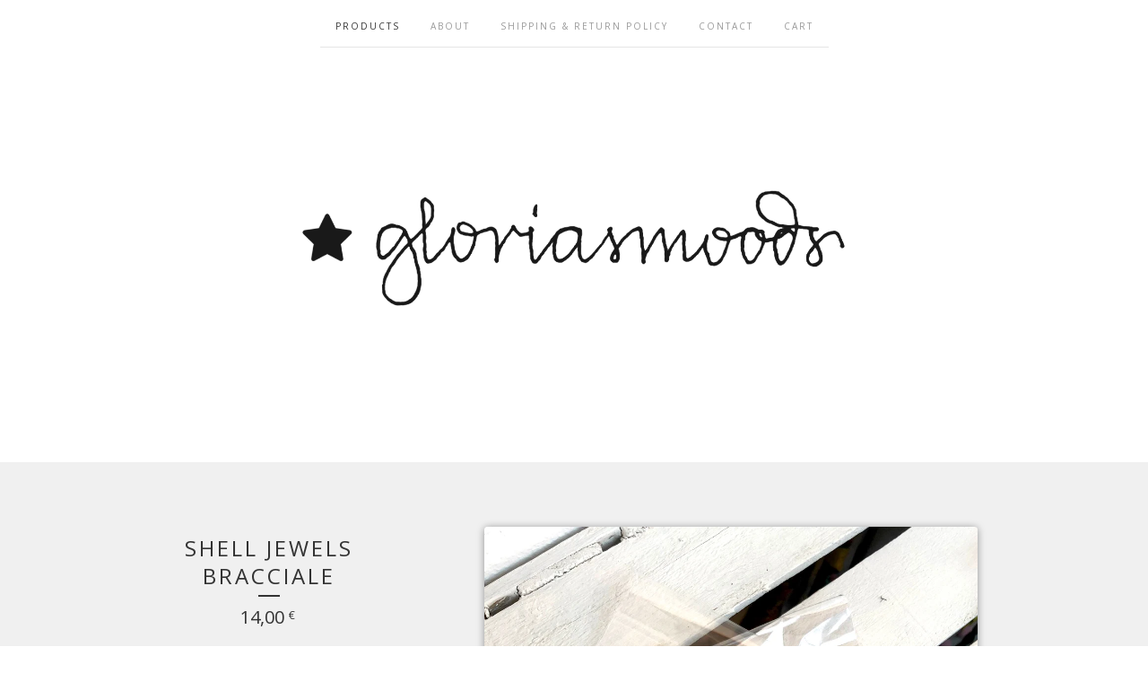

--- FILE ---
content_type: text/html; charset=utf-8
request_url: https://www.gloriasmoods.com/product/shell-jewels-bracciale
body_size: 5554
content:
<!doctype html>
<!--[if lte IE 9 ]><html class="ie" lang="en"><![endif]-->
<!--[if gt IE 9 ]><html lang="en"><![endif]-->
<!--[if !IE ]> --><html lang="en"><![endif]-->
  <head>
    <title>SHELL JEWELS BRACCIALE / gloriasmoods</title>
  
    <meta charset="UTF-8">
    <!--[if IE ]><meta http-equiv="X-UA-Compatible" content="IE=edge,chrome=1"><![endif]-->  
    <meta name="viewport" content="initial-scale=1.0, maximum-scale=1, width=device-width">  
    <meta name="author" content="gloriasmoods">
    <meta name="description" content="Bracciale conchiglie vere , chiusura con bottoncino e doppia asola . Disponile anche baby con chiusura regolabile. Bracciale con tre conchiglie e d...">
    <meta name="keywords" content="SPECIAL PRICE , Argento 925, Orecchini, Collane, Bracciali, Anelli, Gioielli in Acciaio, Cavigliere , Felpe, T-shirt, Camicie, Gonne, Shorts e bermuda, Pochette e Trousse, Borse Paglia, Mare, Phone beads, Bag Charms, Sandali, Baby, Shopper pelle, Tag Monogram, Capospalla">
    
    
    <meta property="og:title" content="SHELL JEWELS BRACCIALE">
    <meta property="og:type" content="product">
    <meta property="og:url" content="https://www.gloriasmoods.com/product/shell-jewels-bracciale">
    <meta property="og:image" content="https://assets.bigcartel.com/product_images/220972270/product_image.jpg">
    <meta property="og:site_name" content="gloriasmoods">
      
  
    <link rel="stylesheet" href="/theme_stylesheets/127843520/1623173205/theme.css">  

    <script src="//ajax.googleapis.com/ajax/libs/jquery/1.8.3/jquery.min.js" type="text/javascript"></script>
    <script src="https://assets.bigcartel.com/theme_assets/6/1.1.3/theme.js?v=1" type="text/javascript"></script>
    
    <script type="text/javascript" charset="utf-8">
      $(function() {
        Store.init('product', {
          shippingEnabled: false,
          discountEnabled: false,
          showSearch: true
        });
      });
    </script>
  
    <!-- IE6-8 support of HTML5 elements -->
    <!--[if lt IE 9]>
    <script src="//html5shim.googlecode.com/svn/trunk/html5.js"></script>
    <![endif]-->
  
    <!-- Served from Big Cartel Storefront -->
<!-- Big Cartel generated meta tags -->
<meta name="generator" content="Big Cartel" />
<meta name="author" content="gloriasmoods" />
<meta name="description" content="Bracciale conchiglie vere , chiusura con bottoncino e doppia asola . Disponile anche baby con chiusura regolabile. Bracciale con tre conchiglie e..." />
<meta name="referrer" content="strict-origin-when-cross-origin" />
<meta name="product_id" content="49326646" />
<meta name="product_name" content="SHELL JEWELS BRACCIALE" />
<meta name="product_permalink" content="shell-jewels-bracciale" />
<meta name="theme_name" content="Luna" />
<meta name="theme_version" content="1.1.3" />
<meta property="og:type" content="product" />
<meta property="og:site_name" content="gloriasmoods" />
<meta property="og:title" content="SHELL JEWELS BRACCIALE" />
<meta property="og:url" content="https://www.gloriasmoods.com/product/shell-jewels-bracciale" />
<meta property="og:description" content="Bracciale conchiglie vere , chiusura con bottoncino e doppia asola . Disponile anche baby con chiusura regolabile. Bracciale con tre conchiglie e..." />
<meta property="og:image" content="https://assets.bigcartel.com/product_images/220972270/product_image.jpg?auto=format&amp;fit=max&amp;h=1200&amp;w=1200" />
<meta property="og:image:secure_url" content="https://assets.bigcartel.com/product_images/220972270/product_image.jpg?auto=format&amp;fit=max&amp;h=1200&amp;w=1200" />
<meta property="og:price:amount" content="14.00" />
<meta property="og:price:currency" content="EUR" />
<meta property="og:availability" content="instock" />
<meta name="twitter:card" content="summary_large_image" />
<meta name="twitter:title" content="SHELL JEWELS BRACCIALE" />
<meta name="twitter:description" content="Bracciale conchiglie vere , chiusura con bottoncino e doppia asola . Disponile anche baby con chiusura regolabile. Bracciale con tre conchiglie e..." />
<meta name="twitter:image" content="https://assets.bigcartel.com/product_images/220972270/product_image.jpg?auto=format&amp;fit=max&amp;h=1200&amp;w=1200" />
<!-- end of generated meta tags -->

<!-- Big Cartel generated link tags -->
<link rel="preconnect" href="https://fonts.googleapis.com" />
<link rel="preconnect" href="https://fonts.gstatic.com" crossorigin="true" />
<link rel="stylesheet" href="//fonts.googleapis.com/css?family=Open+Sans:300,400,500,700&amp;display=swap" type="text/css" title="Google Fonts" />
<link rel="canonical" href="https://www.gloriasmoods.com/product/shell-jewels-bracciale" />
<link rel="alternate" href="https://www.gloriasmoods.com/products.xml" type="application/rss+xml" title="Product Feed" />
<link rel="icon" href="/favicon.svg" type="image/svg+xml" />
<link rel="icon" href="/favicon.ico" type="image/x-icon" />
<link rel="apple-touch-icon" href="/apple-touch-icon.png" />
<!-- end of generated link tags -->

<!-- Big Cartel generated structured data -->
<script type="application/ld+json">
{"@context":"https://schema.org","@type":"BreadcrumbList","itemListElement":[{"@type":"ListItem","position":1,"name":"Home","item":"https://www.gloriasmoods.com/"},{"@type":"ListItem","position":2,"name":"Products","item":"https://www.gloriasmoods.com/products"},{"@type":"ListItem","position":3,"name":"SHELL JEWELS BRACCIALE","item":"https://www.gloriasmoods.com/product/shell-jewels-bracciale"}]}
</script>
<script type="application/ld+json">
{"@context":"https://schema.org/","@type":"Product","name":"SHELL JEWELS BRACCIALE","url":"https://www.gloriasmoods.com/product/shell-jewels-bracciale","description":"Bracciale conchiglie vere , chiusura con bottoncino e doppia asola . \nDisponile anche baby con chiusura regolabile.\n\nBracciale con tre conchiglie e due palline oro, chiusura regolabile.\n\nBracciale mexi + conchiglia .\n\nspecificare via mail il colore del cordino:\nBianco, nero, rosa, fucsia , fucsia fluo , rosso , arancione , corallo, giallo, giallo pastello, giallo fluo, verde acido, azzurro, turchese, blu, rosa cipria, salmone","sku":"49326646","image":["https://assets.bigcartel.com/product_images/220972270/product_image.jpg?auto=format\u0026fit=max\u0026h=1200\u0026w=1200","https://assets.bigcartel.com/product_images/220972093/product_image.jpg?auto=format\u0026fit=max\u0026h=1200\u0026w=1200","https://assets.bigcartel.com/product_images/220972132/product_image.jpg?auto=format\u0026fit=max\u0026h=1200\u0026w=1200","https://assets.bigcartel.com/product_images/220972360/product_image.jpg?auto=format\u0026fit=max\u0026h=1200\u0026w=1200"],"brand":{"@type":"Brand","name":"gloriasmoods"},"offers":[{"@type":"Offer","name":"SHELL JEWELS BRACCIALE (Bracciale conchiglie)","url":"https://www.gloriasmoods.com/product/shell-jewels-bracciale","sku":"179136301","price":"14.0","priceCurrency":"EUR","priceValidUntil":"2027-01-28","availability":"https://schema.org/InStock","itemCondition":"NewCondition","additionalProperty":[{"@type":"PropertyValue","propertyID":"item_group_id","value":"49326646"}],"shippingDetails":[{"@type":"OfferShippingDetails","shippingDestination":{"@type":"DefinedRegion","addressCountry":"IT"},"shippingRate":{"@type":"MonetaryAmount","value":"7.0","currency":"EUR"}}]},{"@type":"Offer","name":"SHELL JEWELS BRACCIALE (Bracciale conchiglie baby)","url":"https://www.gloriasmoods.com/product/shell-jewels-bracciale","sku":"179136304","price":"13.0","priceCurrency":"EUR","priceValidUntil":"2027-01-28","availability":"https://schema.org/InStock","itemCondition":"NewCondition","additionalProperty":[{"@type":"PropertyValue","propertyID":"item_group_id","value":"49326646"}],"shippingDetails":[{"@type":"OfferShippingDetails","shippingDestination":{"@type":"DefinedRegion","addressCountry":"IT"},"shippingRate":{"@type":"MonetaryAmount","value":"7.0","currency":"EUR"}}]},{"@type":"Offer","name":"SHELL JEWELS BRACCIALE (Bracciale 3 conchiglie + 2 palline oro)","url":"https://www.gloriasmoods.com/product/shell-jewels-bracciale","sku":"179136307","price":"15.0","priceCurrency":"EUR","priceValidUntil":"2027-01-28","availability":"https://schema.org/InStock","itemCondition":"NewCondition","additionalProperty":[{"@type":"PropertyValue","propertyID":"item_group_id","value":"49326646"}],"shippingDetails":[{"@type":"OfferShippingDetails","shippingDestination":{"@type":"DefinedRegion","addressCountry":"IT"},"shippingRate":{"@type":"MonetaryAmount","value":"7.0","currency":"EUR"}}]},{"@type":"Offer","name":"SHELL JEWELS BRACCIALE (Bracciale 1 conchiglia + 2 stelline)","url":"https://www.gloriasmoods.com/product/shell-jewels-bracciale","sku":"179136310","price":"15.0","priceCurrency":"EUR","priceValidUntil":"2027-01-28","availability":"https://schema.org/InStock","itemCondition":"NewCondition","additionalProperty":[{"@type":"PropertyValue","propertyID":"item_group_id","value":"49326646"}],"shippingDetails":[{"@type":"OfferShippingDetails","shippingDestination":{"@type":"DefinedRegion","addressCountry":"IT"},"shippingRate":{"@type":"MonetaryAmount","value":"7.0","currency":"EUR"}}]},{"@type":"Offer","name":"SHELL JEWELS BRACCIALE (Bracciale mexi + conchiglia)","url":"https://www.gloriasmoods.com/product/shell-jewels-bracciale","sku":"179136313","price":"16.0","priceCurrency":"EUR","priceValidUntil":"2027-01-28","availability":"https://schema.org/InStock","itemCondition":"NewCondition","additionalProperty":[{"@type":"PropertyValue","propertyID":"item_group_id","value":"49326646"}],"shippingDetails":[{"@type":"OfferShippingDetails","shippingDestination":{"@type":"DefinedRegion","addressCountry":"IT"},"shippingRate":{"@type":"MonetaryAmount","value":"7.0","currency":"EUR"}}]}]}
</script>

<!-- end of generated structured data -->

<script>
  window.bigcartel = window.bigcartel || {};
  window.bigcartel = {
    ...window.bigcartel,
    ...{"account":{"id":1224027,"host":"www.gloriasmoods.com","bc_host":"gloriasmoods.bigcartel.com","currency":"EUR","country":{"code":"IT","name":"Italy"}},"theme":{"name":"Luna","version":"1.1.3","colors":{"button_background_color":null,"button_text_color":null,"button_hover_background_color":null,"primary_text_color":null,"background_color":null,"link_text_color":null,"link_hover_color":null}},"checkout":{"payments_enabled":true,"paypal_merchant_id":"K4AEMZKD29NRW"},"product":{"id":49326646,"name":"SHELL JEWELS BRACCIALE","permalink":"shell-jewels-bracciale","position":368,"url":"/product/shell-jewels-bracciale","status":"active","created_at":"2018-07-29T13:18:48.000Z","has_password_protection":false,"images":[{"url":"https://assets.bigcartel.com/product_images/220972270/product_image.jpg?auto=format\u0026fit=max\u0026h=1000\u0026w=1000","width":1969,"height":1600},{"url":"https://assets.bigcartel.com/product_images/220972093/product_image.jpg?auto=format\u0026fit=max\u0026h=1000\u0026w=1000","width":1665,"height":1600},{"url":"https://assets.bigcartel.com/product_images/220972132/product_image.jpg?auto=format\u0026fit=max\u0026h=1000\u0026w=1000","width":1600,"height":1600},{"url":"https://assets.bigcartel.com/product_images/220972360/product_image.jpg?auto=format\u0026fit=max\u0026h=1000\u0026w=1000","width":750,"height":714}],"price":14.0,"default_price":14.0,"tax":0.0,"on_sale":false,"description":"Bracciale conchiglie vere , chiusura con bottoncino e doppia asola . \r\nDisponile anche baby con chiusura regolabile.\r\n\r\nBracciale con tre conchiglie e due palline oro, chiusura regolabile.\r\n\r\nBracciale mexi + conchiglia .\r\n\r\nspecificare via mail il colore del cordino:\r\nBianco, nero, rosa, fucsia , fucsia fluo , rosso , arancione , corallo, giallo, giallo pastello, giallo fluo, verde acido, azzurro, turchese, blu, rosa cipria, salmone","has_option_groups":false,"options":[{"id":179136301,"name":"Bracciale conchiglie","price":14.0,"sold_out":false,"has_custom_price":false,"option_group_values":[],"isLowInventory":true,"isAlmostSoldOut":false},{"id":179136304,"name":"Bracciale conchiglie baby","price":13.0,"sold_out":false,"has_custom_price":true,"option_group_values":[],"isLowInventory":true,"isAlmostSoldOut":false},{"id":179136307,"name":"Bracciale 3 conchiglie + 2 palline oro","price":15.0,"sold_out":false,"has_custom_price":true,"option_group_values":[],"isLowInventory":true,"isAlmostSoldOut":true},{"id":179136310,"name":"Bracciale 1 conchiglia + 2 stelline","price":15.0,"sold_out":false,"has_custom_price":true,"option_group_values":[],"isLowInventory":true,"isAlmostSoldOut":true},{"id":179136313,"name":"Bracciale mexi + conchiglia","price":16.0,"sold_out":false,"has_custom_price":true,"option_group_values":[],"isLowInventory":true,"isAlmostSoldOut":true}],"artists":[],"categories":[],"option_groups":[],"shipping":[{"amount_alone":7.0,"amount_with_others":1.0,"country":{"id":23,"name":"Italy","code":"IT"}}]},"page":{"type":"product"}}
  }
</script>
<script async src="https://www.paypal.com/sdk/js?client-id=AbPSFDwkxJ_Pxau-Ek8nKIMWIanP8jhAdSXX5MbFoCq_VkpAHX7DZEbfTARicVRWOVUgeUt44lu7oHF-&merchant-id=K4AEMZKD29NRW&currency=EUR&components=messages,buttons" data-partner-attribution-id="BigCartel_SP_PPCP" data-namespace="PayPalSDK"></script>
<style type="text/css">.bc-product-video-embed { width: 100%; max-width: 640px; margin: 0 auto 1rem; } .bc-product-video-embed iframe { aspect-ratio: 16 / 9; width: 100%; border: 0; }</style>
<script type="text/javascript">
  var _bcaq = _bcaq || [];
  _bcaq.push(['_setUrl','stats1.bigcartel.com']);_bcaq.push(['_trackVisit','1224027']);_bcaq.push(['_trackProduct','49326646','1224027']);
  (function() {
    var bca = document.createElement('script'); bca.type = 'text/javascript'; bca.async = true;
    bca.src = '/stats.min.js';
    var s = document.getElementsByTagName('script')[0]; s.parentNode.insertBefore(bca, s);
  })();
</script>
<script src="/assets/currency-formatter-e6d2ec3fd19a4c813ec8b993b852eccecac4da727de1c7e1ecbf0a335278e93a.js"></script>  
  </head>
  
  <body id="product_page" class="theme no_transition">
    <div id="site_header" class="strip">
      <div class="canvas">
        <nav id="main_nav">
          <ul>
            <li class="selected"><a href="/products">Products</a></li><li ><a title="View About" href="/about">About</a></li><li ><a title="View Shipping &amp; Return Policy" href="/shipping">Shipping & Return Policy</a></li><li ><a href="/contact">Contact</a></li><li ><a href="/cart">Cart</a></li>
          </ul>
        </nav>
        
        <header>
          
          <div id="branding">
            <a href="/">
              <h2>SHELL JEWELS BRACCIALE</h2>
              <img src="https://assets.bigcartel.com/theme_images/45425255/header-04.png" alt="gloriasmoods">
            </a>
          </div>
          
        </header>
      
        <nav id="mobile_nav">
          <ul>
            <li><a href="/products">Products</a></li>
            <li><a href="/cart">Cart</a></li>
            <li><a href="#site_footer" alt="See more options">More</a></li>          
          </ul>      
        </nav>
      </div>
    </div>
    
    <div id="content" class="strip">
      <div class="canvas fade_in">

      
    
      
        <header class="product_header page_header">
  <h1>SHELL JEWELS BRACCIALE</h1>
  <span class="dash"></span>
  <h3>14,00 <span class="currency_sign">&euro;</span></h3>
  
</header>

<section id="product_images">
  <ul class="slides">
    
    <li id="image_1">
      <img src="https://assets.bigcartel.com/product_images/220972270/product_image.jpg?auto=format&fit=max&h=1000&w=1000" class="fade_in" alt="Image of SHELL JEWELS BRACCIALE">
    </li>
    
    <li id="image_2">
      <img src="https://assets.bigcartel.com/product_images/220972093/product_image.jpg?auto=format&fit=max&h=1000&w=1000" class="fade_in" alt="Image of SHELL JEWELS BRACCIALE">
    </li>
    
    <li id="image_3">
      <img src="https://assets.bigcartel.com/product_images/220972132/product_image.jpg?auto=format&fit=max&h=1000&w=1000" class="fade_in" alt="Image of SHELL JEWELS BRACCIALE">
    </li>
    
    <li id="image_4">
      <img src="https://assets.bigcartel.com/product_images/220972360/product_image.jpg?auto=format&fit=max&h=1000&w=1000" class="fade_in" alt="Image of SHELL JEWELS BRACCIALE">
    </li>
    
  </ul>
</section>

<div id="product_info">
  
  <section id="product_description">
    <p>Bracciale conchiglie vere , chiusura con bottoncino e doppia asola . 
<br />Disponile anche baby con chiusura regolabile.</p>
<p>Bracciale con tre conchiglie e due palline oro, chiusura regolabile.</p>
<p>Bracciale mexi + conchiglia .</p>
<p>specificare via mail il colore del cordino:
<br />Bianco, nero, rosa, fucsia , fucsia fluo , rosso , arancione , corallo, giallo, giallo pastello, giallo fluo, verde acido, azzurro, turchese, blu, rosa cipria, salmone</p>
  </section>
  

  
    
    <section id="product_form">
      <form method="post" action="/cart">
        
          <select name="cart[add][id]" id="option"><option value="179136301">Bracciale conchiglie</option>
<option value="179136304">Bracciale conchiglie baby - 13,00 <span class="currency_sign">&euro;</span></option>
<option value="179136307">Bracciale 3 conchiglie + 2 palline oro - 15,00 <span class="currency_sign">&euro;</span></option>
<option value="179136310">Bracciale 1 conchiglia + 2 stelline - 15,00 <span class="currency_sign">&euro;</span></option>
<option value="179136313">Bracciale mexi + conchiglia - 16,00 <span class="currency_sign">&euro;</span></option></select>
        
        <button id="product-addtocart" name="submit" type="submit" class="button"><span>Add to cart</span></button>
      </form>
    </section>
  

  
  <ul id="social_links">
    
    <li id="social_facebook">
      <h4>Like it</h4>
      <div class="social_action">
        <iframe src="//www.facebook.com/plugins/like.php?href=https://www.gloriasmoods.com/product/shell-jewels-bracciale&amp;send=false&amp;layout=button_count&amp;width=450&amp;show_faces=false&amp;action=like&amp;colorscheme=light&amp;font=lucida+grande&amp;height=35" scrolling="no" frameborder="0" style="border:none; overflow:hidden; width:50%; height:20px;" allowTransparency="true"></iframe>
      </div>
    </li>
    
    
    <li id="social_tweet">
      <h4>Tweet it</h4>
      <div class="social_action">
        <a href="https://twitter.com/share" class="twitter-share-button" data-url="https://www.gloriasmoods.com/product/shell-jewels-bracciale" data-text="Check out SHELL JEWELS BRACCIALE from gloriasmoods!" data-via="gloriasmoods">Tweet</a>
        <script>!function(d,s,id){var js,fjs=d.getElementsByTagName(s)[0];if(!d.getElementById(id)){js=d.createElement(s);js.id=id;js.src="//platform.twitter.com/widgets.js";fjs.parentNode.insertBefore(js,fjs);}}(document,"script","twitter-wjs");</script>
      </div>
    </li>
    
    
    <li id="social_pinterest">
      <h4>Pin it</h4>
      <div class="social_action">
        <a href="http://pinterest.com/pin/create/button/?url=https://www.gloriasmoods.com/product/shell-jewels-bracciale&media=https://assets.bigcartel.com/product_images/220972270/product_image.jpg&description=Bracciale conchiglie vere , chiusura con bottoncino e doppia asola . 
Disponile anche baby con chiusura regolabile.

Bracciale con tre conchiglie e due palline oro, chiusura regolabile.

Bracciale mexi + conchiglia .

specificare via mail il colore del cordino:
Bianco, nero, rosa, fucsia , fucsia fluo , rosso , arancione , corallo, giallo, giallo pastello, giallo fluo, verde acido, azzurro, turchese, blu, rosa cipria, salmone" class="pin-it-button" count-layout="horizontal"><img border="0" src="//assets.pinterest.com/images/PinExt.png" title="Pin It"></a>
        <script type="text/javascript" src="//assets.pinterest.com/js/pinit.js"></script>
      </div>
    </li>
    
  </ul>
  
</div>

          
      </div>
    </div>
  
    
    <aside id="more_products" class="canvas no_products">
      <nav>
       <ul>
          <li><a title="View Previous product" href="/product/maleficent-tee">Previous product</a></li>
          <li><a title="View Next product" href="/product/orecchini-cerchio-arcobaleno">Next product</a></li>
        </ul> 
      </nav>
    </aside>
    
  
    <div id="site_footer" class="strip">
      <footer class="canvas">
        <h3>More</h3>
        <ul>
          <li><a href="/" alt="Home">Home</a></li>      
          <li class="selected"><a href="/products">Products</a></li>
        
          
          <li><a title="View About" href="/about">About</a></li>
          
          <li><a title="View Shipping &amp; Return Policy" href="/shipping">Shipping & Return Policy</a></li>
                
          <li><a href="/contact">Contact</a></li>
          <li ><a href="/cart">Cart</a></li>        
          
          <li><a href="http://twitter.com/gloriasmoods" title="Follow us on Twitter">Twitter</a></li>
          
          
          <li><a href="http://facebook.com/gloriasmoods.handmadewithlove" title="Friend us on Facebook">Facebook</a></li>
          
          
          <li id="search">
            <form id="search-form" name="search" action="/products" method="get">
              <a href="#search-form">Search</a>
              <input id="search-input" name="search" type="text">
            </form>
          </li>
                   
       </ul>
        <p>Di Gloria Vandelli - Piaz Fabbrica Rubbiani 15 - 41049 Sassuolo (MO) - CF VNDGLR88E49I462Q - PI 03513500367</p>
      
        
      
        <div id="badge"><a href="https://www.bigcartel.com/?utm_source=bigcartel&utm_medium=storefront&utm_campaign=1224027&utm_term=gloriasmoods" data-bc-hook="attribution">Powered by Big Cartel</a></div>      
      </footer>
    </div>    
  <script defer src="https://static.cloudflareinsights.com/beacon.min.js/vcd15cbe7772f49c399c6a5babf22c1241717689176015" integrity="sha512-ZpsOmlRQV6y907TI0dKBHq9Md29nnaEIPlkf84rnaERnq6zvWvPUqr2ft8M1aS28oN72PdrCzSjY4U6VaAw1EQ==" data-cf-beacon='{"rayId":"9c4ec261aa36cf53","version":"2025.9.1","serverTiming":{"name":{"cfExtPri":true,"cfEdge":true,"cfOrigin":true,"cfL4":true,"cfSpeedBrain":true,"cfCacheStatus":true}},"token":"44d6648085c9451aa740849b0372227e","b":1}' crossorigin="anonymous"></script>
</body>
</html>
